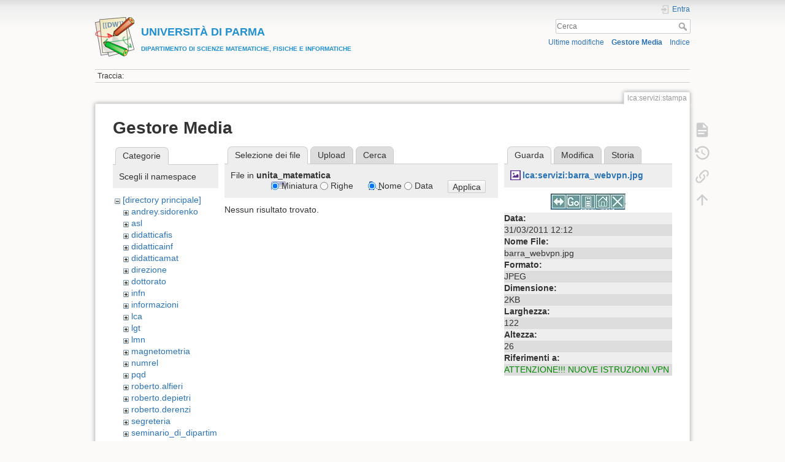

--- FILE ---
content_type: text/html; charset=utf-8
request_url: https://wiki.smfi.unipr.it/dokuwiki/doku.php?id=lca:servizi:stampa&ns=unita_matematica&tab_files=files&do=media&tab_details=view&image=lca%3Aservizi%3Abarra_webvpn.jpg
body_size: 22075
content:
<!DOCTYPE html>
<html lang="it" dir="ltr" class="no-js">
<head>
    <meta charset="utf-8" />
    <title>Come stampare [UNIVERSIT&Agrave; DI PARMADIPARTIMENTO DI SCIENZE MATEMATICHE, FISICHE E INFORMATICHE]</title>
    <script>(function(H){H.className=H.className.replace(/\bno-js\b/,'js')})(document.documentElement)</script>
    <meta name="generator" content="DokuWiki"/>
<meta name="theme-color" content="#008800"/>
<meta name="robots" content="noindex,nofollow"/>
<link rel="search" type="application/opensearchdescription+xml" href="/dokuwiki/lib/exe/opensearch.php" title="&lt;b&gt;&lt;font color=#2090D0 size=&quot;1&quot;&gt;&lt;font size=&quot;4&quot;&gt;UNIVERSIT&amp;Agrave; DI PARMA&lt;/font&gt;&lt;br&gt;DIPARTIMENTO DI SCIENZE MATEMATICHE, FISICHE E INFORMATICHE&lt;/font&gt;&lt;/b&gt;"/>
<link rel="start" href="/dokuwiki/"/>
<link rel="contents" href="/dokuwiki/doku.php?id=lca:servizi:stampa&amp;do=index" title="Indice"/>
<link rel="manifest" href="/dokuwiki/lib/exe/manifest.php"/>
<link rel="alternate" type="application/rss+xml" title="Ultime modifiche" href="/dokuwiki/feed.php"/>
<link rel="alternate" type="application/rss+xml" title="Namespace corrente" href="/dokuwiki/feed.php?mode=list&amp;ns=lca:servizi"/>
<link rel="alternate" type="text/html" title="HTML" href="/dokuwiki/doku.php?do=export_xhtml&amp;id=lca:servizi:stampa"/>
<link rel="alternate" type="text/plain" title="Marcatura wiki" href="/dokuwiki/doku.php?do=export_raw&amp;id=lca:servizi:stampa"/>
<link rel="stylesheet" href="/dokuwiki/lib/exe/css.php?t=dokuwiki&amp;tseed=e60c8455b9588f8696b4786b293368e0"/>
<!--[if gte IE 9]><!-->
<script >/*<![CDATA[*/var NS='lca:servizi';var JSINFO = {"move_renameokay":false,"move_allowrename":false,"id":"lca:servizi:stampa","namespace":"lca:servizi","ACT":"media","useHeadingNavigation":1,"useHeadingContent":0};
/*!]]>*/</script>
<script src="/dokuwiki/lib/exe/jquery.php?tseed=f0349b609f9b91a485af8fd8ecd4aea4" defer="defer">/*<![CDATA[*/
/*!]]>*/</script>
<script src="/dokuwiki/lib/exe/js.php?t=dokuwiki&amp;tseed=e60c8455b9588f8696b4786b293368e0" defer="defer">/*<![CDATA[*/
/*!]]>*/</script>
<!--<![endif]-->
    <meta name="viewport" content="width=device-width,initial-scale=1" />
    <link rel="shortcut icon" href="/dokuwiki/lib/tpl/dokuwiki/images/favicon.ico" />
<link rel="apple-touch-icon" href="/dokuwiki/lib/tpl/dokuwiki/images/apple-touch-icon.png" />
    </head>

<body>
    <div id="dokuwiki__site"><div id="dokuwiki__top" class="site dokuwiki mode_media tpl_dokuwiki     ">

        
<!-- ********** HEADER ********** -->
<header id="dokuwiki__header"><div class="pad group">

    
    <div class="headings group">
        <ul class="a11y skip">
            <li><a href="#dokuwiki__content">salta al contenuto</a></li>
        </ul>

        <h1 class="logo"><a href="/dokuwiki/doku.php?id=start"  accesskey="h" title="Home [h]"><img src="/dokuwiki/lib/tpl/dokuwiki/images/logo.png" width="64" height="64" alt="" /><span><b><font color=#2090D0 size="1"><font size="4">UNIVERSIT&Agrave; DI PARMA</font><br>DIPARTIMENTO DI SCIENZE MATEMATICHE, FISICHE E INFORMATICHE</font></b></span></a></h1>
            </div>

    <div class="tools group">
        <!-- USER TOOLS -->
                    <div id="dokuwiki__usertools">
                <h3 class="a11y">Strumenti Utente</h3>
                <ul>
                    <li class="action login"><a href="/dokuwiki/doku.php?id=lca:servizi:stampa&amp;do=login&amp;sectok=" title="Entra" rel="nofollow"><span>Entra</span><svg xmlns="http://www.w3.org/2000/svg" width="24" height="24" viewBox="0 0 24 24"><path d="M10 17.25V14H3v-4h7V6.75L15.25 12 10 17.25M8 2h9a2 2 0 0 1 2 2v16a2 2 0 0 1-2 2H8a2 2 0 0 1-2-2v-4h2v4h9V4H8v4H6V4a2 2 0 0 1 2-2z"/></svg></a></li>                </ul>
            </div>
        
        <!-- SITE TOOLS -->
        <div id="dokuwiki__sitetools">
            <h3 class="a11y">Strumenti Sito</h3>
            <form action="/dokuwiki/doku.php?id=start" method="get" role="search" class="search doku_form" id="dw__search" accept-charset="utf-8"><input type="hidden" name="do" value="search" /><input type="hidden" name="id" value="lca:servizi:stampa" /><div class="no"><input name="q" type="text" class="edit" title="[F]" accesskey="f" placeholder="Cerca" autocomplete="on" id="qsearch__in" value="" /><button value="1" type="submit" title="Cerca">Cerca</button><div id="qsearch__out" class="ajax_qsearch JSpopup"></div></div></form>            <div class="mobileTools">
                <form action="/dokuwiki/doku.php" method="get" accept-charset="utf-8"><div class="no"><input type="hidden" name="id" value="lca:servizi:stampa" /><select name="do" class="edit quickselect" title="Strumenti"><option value="">Strumenti</option><optgroup label="Strumenti Pagina"><option value="">Mostra pagina</option><option value="revisions">Revisioni precedenti</option><option value="backlink">Puntano qui</option></optgroup><optgroup label="Strumenti Sito"><option value="recent">Ultime modifiche</option><option value="media">Gestore Media</option><option value="index">Indice</option></optgroup><optgroup label="Strumenti Utente"><option value="login">Entra</option></optgroup></select><button type="submit">&gt;</button></div></form>            </div>
            <ul>
                <li class="action recent"><a href="/dokuwiki/doku.php?id=lca:servizi:stampa&amp;do=recent" title="Ultime modifiche [r]" rel="nofollow" accesskey="r">Ultime modifiche</a></li><li class="action media"><a href="/dokuwiki/doku.php?id=lca:servizi:stampa&amp;do=media&amp;ns=lca%3Aservizi" title="Gestore Media" rel="nofollow">Gestore Media</a></li><li class="action index"><a href="/dokuwiki/doku.php?id=lca:servizi:stampa&amp;do=index" title="Indice [x]" rel="nofollow" accesskey="x">Indice</a></li>            </ul>
        </div>

    </div>

    <!-- BREADCRUMBS -->
            <div class="breadcrumbs">
                                        <div class="trace"><span class="bchead">Traccia:</span></div>
                    </div>
    
    <hr class="a11y" />
</div></header><!-- /header -->

        <div class="wrapper group">

            
            <!-- ********** CONTENT ********** -->
            <main id="dokuwiki__content"><div class="pad group">
                
                <div class="pageId"><span>lca:servizi:stampa</span></div>

                <div class="page group">
                                                            <!-- wikipage start -->
                    <div id="mediamanager__page">
<h1>Gestore Media</h1>
<div class="panel namespaces">
<h2>Categorie</h2>
<div class="panelHeader">Scegli il namespace</div>
<div class="panelContent" id="media__tree">

<ul class="idx">
<li class="media level0 open"><img src="/dokuwiki/lib/images/minus.gif" alt="−" /><div class="li"><a href="/dokuwiki/doku.php?id=lca:servizi:stampa&amp;ns=&amp;tab_files=files&amp;do=media&amp;tab_details=view&amp;image=lca%3Aservizi%3Abarra_webvpn.jpg" class="idx_dir">[directory principale]</a></div>
<ul class="idx">
<li class="media level1 closed"><img src="/dokuwiki/lib/images/plus.gif" alt="+" /><div class="li"><a href="/dokuwiki/doku.php?id=lca:servizi:stampa&amp;ns=andrey.sidorenko&amp;tab_files=files&amp;do=media&amp;tab_details=view&amp;image=lca%3Aservizi%3Abarra_webvpn.jpg" class="idx_dir">andrey.sidorenko</a></div></li>
<li class="media level1 closed"><img src="/dokuwiki/lib/images/plus.gif" alt="+" /><div class="li"><a href="/dokuwiki/doku.php?id=lca:servizi:stampa&amp;ns=asl&amp;tab_files=files&amp;do=media&amp;tab_details=view&amp;image=lca%3Aservizi%3Abarra_webvpn.jpg" class="idx_dir">asl</a></div></li>
<li class="media level1 closed"><img src="/dokuwiki/lib/images/plus.gif" alt="+" /><div class="li"><a href="/dokuwiki/doku.php?id=lca:servizi:stampa&amp;ns=didatticafis&amp;tab_files=files&amp;do=media&amp;tab_details=view&amp;image=lca%3Aservizi%3Abarra_webvpn.jpg" class="idx_dir">didatticafis</a></div></li>
<li class="media level1 closed"><img src="/dokuwiki/lib/images/plus.gif" alt="+" /><div class="li"><a href="/dokuwiki/doku.php?id=lca:servizi:stampa&amp;ns=didatticainf&amp;tab_files=files&amp;do=media&amp;tab_details=view&amp;image=lca%3Aservizi%3Abarra_webvpn.jpg" class="idx_dir">didatticainf</a></div></li>
<li class="media level1 closed"><img src="/dokuwiki/lib/images/plus.gif" alt="+" /><div class="li"><a href="/dokuwiki/doku.php?id=lca:servizi:stampa&amp;ns=didatticamat&amp;tab_files=files&amp;do=media&amp;tab_details=view&amp;image=lca%3Aservizi%3Abarra_webvpn.jpg" class="idx_dir">didatticamat</a></div></li>
<li class="media level1 closed"><img src="/dokuwiki/lib/images/plus.gif" alt="+" /><div class="li"><a href="/dokuwiki/doku.php?id=lca:servizi:stampa&amp;ns=direzione&amp;tab_files=files&amp;do=media&amp;tab_details=view&amp;image=lca%3Aservizi%3Abarra_webvpn.jpg" class="idx_dir">direzione</a></div></li>
<li class="media level1 closed"><img src="/dokuwiki/lib/images/plus.gif" alt="+" /><div class="li"><a href="/dokuwiki/doku.php?id=lca:servizi:stampa&amp;ns=dottorato&amp;tab_files=files&amp;do=media&amp;tab_details=view&amp;image=lca%3Aservizi%3Abarra_webvpn.jpg" class="idx_dir">dottorato</a></div></li>
<li class="media level1 closed"><img src="/dokuwiki/lib/images/plus.gif" alt="+" /><div class="li"><a href="/dokuwiki/doku.php?id=lca:servizi:stampa&amp;ns=infn&amp;tab_files=files&amp;do=media&amp;tab_details=view&amp;image=lca%3Aservizi%3Abarra_webvpn.jpg" class="idx_dir">infn</a></div></li>
<li class="media level1 closed"><img src="/dokuwiki/lib/images/plus.gif" alt="+" /><div class="li"><a href="/dokuwiki/doku.php?id=lca:servizi:stampa&amp;ns=informazioni&amp;tab_files=files&amp;do=media&amp;tab_details=view&amp;image=lca%3Aservizi%3Abarra_webvpn.jpg" class="idx_dir">informazioni</a></div></li>
<li class="media level1 closed"><img src="/dokuwiki/lib/images/plus.gif" alt="+" /><div class="li"><a href="/dokuwiki/doku.php?id=lca:servizi:stampa&amp;ns=lca&amp;tab_files=files&amp;do=media&amp;tab_details=view&amp;image=lca%3Aservizi%3Abarra_webvpn.jpg" class="idx_dir">lca</a></div></li>
<li class="media level1 closed"><img src="/dokuwiki/lib/images/plus.gif" alt="+" /><div class="li"><a href="/dokuwiki/doku.php?id=lca:servizi:stampa&amp;ns=lgt&amp;tab_files=files&amp;do=media&amp;tab_details=view&amp;image=lca%3Aservizi%3Abarra_webvpn.jpg" class="idx_dir">lgt</a></div></li>
<li class="media level1 closed"><img src="/dokuwiki/lib/images/plus.gif" alt="+" /><div class="li"><a href="/dokuwiki/doku.php?id=lca:servizi:stampa&amp;ns=lmn&amp;tab_files=files&amp;do=media&amp;tab_details=view&amp;image=lca%3Aservizi%3Abarra_webvpn.jpg" class="idx_dir">lmn</a></div></li>
<li class="media level1 closed"><img src="/dokuwiki/lib/images/plus.gif" alt="+" /><div class="li"><a href="/dokuwiki/doku.php?id=lca:servizi:stampa&amp;ns=magnetometria&amp;tab_files=files&amp;do=media&amp;tab_details=view&amp;image=lca%3Aservizi%3Abarra_webvpn.jpg" class="idx_dir">magnetometria</a></div></li>
<li class="media level1 closed"><img src="/dokuwiki/lib/images/plus.gif" alt="+" /><div class="li"><a href="/dokuwiki/doku.php?id=lca:servizi:stampa&amp;ns=numrel&amp;tab_files=files&amp;do=media&amp;tab_details=view&amp;image=lca%3Aservizi%3Abarra_webvpn.jpg" class="idx_dir">numrel</a></div></li>
<li class="media level1 closed"><img src="/dokuwiki/lib/images/plus.gif" alt="+" /><div class="li"><a href="/dokuwiki/doku.php?id=lca:servizi:stampa&amp;ns=pqd&amp;tab_files=files&amp;do=media&amp;tab_details=view&amp;image=lca%3Aservizi%3Abarra_webvpn.jpg" class="idx_dir">pqd</a></div></li>
<li class="media level1 closed"><img src="/dokuwiki/lib/images/plus.gif" alt="+" /><div class="li"><a href="/dokuwiki/doku.php?id=lca:servizi:stampa&amp;ns=roberto.alfieri&amp;tab_files=files&amp;do=media&amp;tab_details=view&amp;image=lca%3Aservizi%3Abarra_webvpn.jpg" class="idx_dir">roberto.alfieri</a></div></li>
<li class="media level1 closed"><img src="/dokuwiki/lib/images/plus.gif" alt="+" /><div class="li"><a href="/dokuwiki/doku.php?id=lca:servizi:stampa&amp;ns=roberto.depietri&amp;tab_files=files&amp;do=media&amp;tab_details=view&amp;image=lca%3Aservizi%3Abarra_webvpn.jpg" class="idx_dir">roberto.depietri</a></div></li>
<li class="media level1 closed"><img src="/dokuwiki/lib/images/plus.gif" alt="+" /><div class="li"><a href="/dokuwiki/doku.php?id=lca:servizi:stampa&amp;ns=roberto.derenzi&amp;tab_files=files&amp;do=media&amp;tab_details=view&amp;image=lca%3Aservizi%3Abarra_webvpn.jpg" class="idx_dir">roberto.derenzi</a></div></li>
<li class="media level1 closed"><img src="/dokuwiki/lib/images/plus.gif" alt="+" /><div class="li"><a href="/dokuwiki/doku.php?id=lca:servizi:stampa&amp;ns=segreteria&amp;tab_files=files&amp;do=media&amp;tab_details=view&amp;image=lca%3Aservizi%3Abarra_webvpn.jpg" class="idx_dir">segreteria</a></div></li>
<li class="media level1 closed"><img src="/dokuwiki/lib/images/plus.gif" alt="+" /><div class="li"><a href="/dokuwiki/doku.php?id=lca:servizi:stampa&amp;ns=seminario_di_dipartimento&amp;tab_files=files&amp;do=media&amp;tab_details=view&amp;image=lca%3Aservizi%3Abarra_webvpn.jpg" class="idx_dir">seminario_di_dipartimento</a></div></li>
<li class="media level1 closed"><img src="/dokuwiki/lib/images/plus.gif" alt="+" /><div class="li"><a href="/dokuwiki/doku.php?id=lca:servizi:stampa&amp;ns=unita_fisica&amp;tab_files=files&amp;do=media&amp;tab_details=view&amp;image=lca%3Aservizi%3Abarra_webvpn.jpg" class="idx_dir">unita_fisica</a></div></li>
<li class="media level1 open"><img src="/dokuwiki/lib/images/minus.gif" alt="−" /><div class="li"><a href="/dokuwiki/doku.php?id=lca:servizi:stampa&amp;ns=unita_matematica&amp;tab_files=files&amp;do=media&amp;tab_details=view&amp;image=lca%3Aservizi%3Abarra_webvpn.jpg" class="idx_dir">unita_matematica</a></div>
<ul class="idx">
<li class="media level2 closed"><img src="/dokuwiki/lib/images/plus.gif" alt="+" /><div class="li"><a href="/dokuwiki/doku.php?id=lca:servizi:stampa&amp;ns=unita_matematica%3Auser&amp;tab_files=files&amp;do=media&amp;tab_details=view&amp;image=lca%3Aservizi%3Abarra_webvpn.jpg" class="idx_dir">user</a></div></li>
</ul>
</li>
<li class="media level1 closed"><img src="/dokuwiki/lib/images/plus.gif" alt="+" /><div class="li"><a href="/dokuwiki/doku.php?id=lca:servizi:stampa&amp;ns=wiki&amp;tab_files=files&amp;do=media&amp;tab_details=view&amp;image=lca%3Aservizi%3Abarra_webvpn.jpg" class="idx_dir">wiki</a></div></li>
</ul></li>
</ul>
</div>
</div>
<div class="panel filelist">
<h2 class="a11y">Selezione dei file</h2>
<ul class="tabs">
<li><strong>Selezione dei file</strong></li>
<li><a href="/dokuwiki/doku.php?id=lca:servizi:stampa&amp;tab_files=upload&amp;do=media&amp;tab_details=view&amp;image=lca%3Aservizi%3Abarra_webvpn.jpg&amp;ns=unita_matematica">Upload</a></li>
<li><a href="/dokuwiki/doku.php?id=lca:servizi:stampa&amp;tab_files=search&amp;do=media&amp;tab_details=view&amp;image=lca%3Aservizi%3Abarra_webvpn.jpg&amp;ns=unita_matematica">Cerca</a></li>
</ul>
<div class="panelHeader">
<h3>File in <strong>unita_matematica</strong></h3>
<form method="get" action="/dokuwiki/doku.php?id=lca:servizi:stampa" class="options doku_form" accept-charset="utf-8"><input type="hidden" name="sectok" value="" /><input type="hidden" name="do" value="media" /><input type="hidden" name="tab_files" value="files" /><input type="hidden" name="tab_details" value="view" /><input type="hidden" name="image" value="lca:servizi:barra_webvpn.jpg" /><input type="hidden" name="ns" value="unita_matematica" /><div class="no"><ul>
<li class="listType"><label for="listType__thumbs" class="thumbs">
<input name="list_dwmedia" type="radio" value="thumbs" id="listType__thumbs" class="thumbs" checked="checked" />
<span>Miniatura</span>
</label><label for="listType__rows" class="rows">
<input name="list_dwmedia" type="radio" value="rows" id="listType__rows" class="rows" />
<span>Righe</span>
</label></li>
<li class="sortBy"><label for="sortBy__name" class="name">
<input name="sort_dwmedia" type="radio" value="name" id="sortBy__name" class="name" checked="checked" />
<span>Nome</span>
</label><label for="sortBy__date" class="date">
<input name="sort_dwmedia" type="radio" value="date" id="sortBy__date" class="date" />
<span>Data</span>
</label></li>
<li><button value="1" type="submit">Applica</button></li>
</ul>
</div></form></div>
<div class="panelContent">
<div class="nothing">Nessun risultato trovato.</div>
</div>
</div>
<div class="panel file">
<h2 class="a11y">File</h2>
<ul class="tabs">
<li><strong>Guarda</strong></li>
<li><a href="/dokuwiki/doku.php?id=lca:servizi:stampa&amp;tab_details=edit&amp;do=media&amp;tab_files=files&amp;image=lca%3Aservizi%3Abarra_webvpn.jpg&amp;ns=unita_matematica">Modifica</a></li>
<li><a href="/dokuwiki/doku.php?id=lca:servizi:stampa&amp;tab_details=history&amp;do=media&amp;tab_files=files&amp;image=lca%3Aservizi%3Abarra_webvpn.jpg&amp;ns=unita_matematica">Storia</a></li>
</ul>
<div class="panelHeader"><h3><strong><a href="/dokuwiki/lib/exe/fetch.php?media=lca:servizi:barra_webvpn.jpg" class="select mediafile mf_jpg" title="Mostra file originale">lca:servizi:barra_webvpn.jpg</a></strong></h3></div>
<div class="panelContent">
<div class="image"><a href="/dokuwiki/lib/exe/fetch.php?t=1301566330&amp;w=122&amp;h=26&amp;tok=eac81e&amp;media=lca:servizi:barra_webvpn.jpg" target="_blank" title="Mostra file originale"><img src="/dokuwiki/lib/exe/fetch.php?t=1301566330&amp;w=122&amp;h=26&amp;tok=eac81e&amp;media=lca:servizi:barra_webvpn.jpg" alt="" style="max-width: 122px;" /></a></div><ul class="actions"></ul><dl>
<dt>Data:</dt><dd>31/03/2011 12:12</dd>
<dt>Nome File:</dt><dd>barra_webvpn.jpg</dd>
<dt>Formato:</dt><dd>JPEG</dd>
<dt>Dimensione:</dt><dd>2KB</dd>
<dt>Larghezza:</dt><dd>122</dd>
<dt>Altezza:</dt><dd>26</dd>
</dl>
<dl>
<dt>Riferimenti a:</dt><dd><a href="/dokuwiki/doku.php?id=lca:servizi:vpn" class="wikilink1" title="lca:servizi:vpn" data-wiki-id="lca:servizi:vpn">ATTENZIONE!!! NUOVE ISTRUZIONI VPN</a></dd></dl>
</div>
</div>
</div>
                    <!-- wikipage stop -->
                                    </div>

                <div class="docInfo"><bdi>lca/servizi/stampa.txt</bdi> · Ultima modifica: 25/05/2015 10:43 da <bdi>alessio.cavalieri</bdi></div>

                
                <hr class="a11y" />
            </div></main><!-- /content -->

            <!-- PAGE ACTIONS -->
            <nav id="dokuwiki__pagetools" aria-labelledby="dokuwiki__pagetools__heading">
                <h3 class="a11y" id="dokuwiki__pagetools__heading">Strumenti Pagina</h3>
                <div class="tools">
                    <ul>
                        <li class="show"><a href="/dokuwiki/doku.php?id=lca:servizi:stampa&amp;do=" title="Mostra pagina [v]" rel="nofollow" accesskey="v"><span>Mostra pagina</span><svg xmlns="http://www.w3.org/2000/svg" width="24" height="24" viewBox="0 0 24 24"><path d="M13 9h5.5L13 3.5V9M6 2h8l6 6v12a2 2 0 0 1-2 2H6a2 2 0 0 1-2-2V4c0-1.11.89-2 2-2m9 16v-2H6v2h9m3-4v-2H6v2h12z"/></svg></a></li><li class="revs"><a href="/dokuwiki/doku.php?id=lca:servizi:stampa&amp;do=revisions" title="Revisioni precedenti [o]" rel="nofollow" accesskey="o"><span>Revisioni precedenti</span><svg xmlns="http://www.w3.org/2000/svg" width="24" height="24" viewBox="0 0 24 24"><path d="M11 7v5.11l4.71 2.79.79-1.28-4-2.37V7m0-5C8.97 2 5.91 3.92 4.27 6.77L2 4.5V11h6.5L5.75 8.25C6.96 5.73 9.5 4 12.5 4a7.5 7.5 0 0 1 7.5 7.5 7.5 7.5 0 0 1-7.5 7.5c-3.27 0-6.03-2.09-7.06-5h-2.1c1.1 4.03 4.77 7 9.16 7 5.24 0 9.5-4.25 9.5-9.5A9.5 9.5 0 0 0 12.5 2z"/></svg></a></li><li class="backlink"><a href="/dokuwiki/doku.php?id=lca:servizi:stampa&amp;do=backlink" title="Puntano qui" rel="nofollow"><span>Puntano qui</span><svg xmlns="http://www.w3.org/2000/svg" width="24" height="24" viewBox="0 0 24 24"><path d="M10.59 13.41c.41.39.41 1.03 0 1.42-.39.39-1.03.39-1.42 0a5.003 5.003 0 0 1 0-7.07l3.54-3.54a5.003 5.003 0 0 1 7.07 0 5.003 5.003 0 0 1 0 7.07l-1.49 1.49c.01-.82-.12-1.64-.4-2.42l.47-.48a2.982 2.982 0 0 0 0-4.24 2.982 2.982 0 0 0-4.24 0l-3.53 3.53a2.982 2.982 0 0 0 0 4.24m2.82-4.24c.39-.39 1.03-.39 1.42 0a5.003 5.003 0 0 1 0 7.07l-3.54 3.54a5.003 5.003 0 0 1-7.07 0 5.003 5.003 0 0 1 0-7.07l1.49-1.49c-.01.82.12 1.64.4 2.43l-.47.47a2.982 2.982 0 0 0 0 4.24 2.982 2.982 0 0 0 4.24 0l3.53-3.53a2.982 2.982 0 0 0 0-4.24.973.973 0 0 1 0-1.42z"/></svg></a></li><li class="top"><a href="#dokuwiki__top" title="Torna su [t]" rel="nofollow" accesskey="t"><span>Torna su</span><svg xmlns="http://www.w3.org/2000/svg" width="24" height="24" viewBox="0 0 24 24"><path d="M13 20h-2V8l-5.5 5.5-1.42-1.42L12 4.16l7.92 7.92-1.42 1.42L13 8v12z"/></svg></a></li>                    </ul>
                </div>
            </nav>
        </div><!-- /wrapper -->

        
<!-- ********** FOOTER ********** -->
<footer id="dokuwiki__footer"><div class="pad">
    
    <div class="buttons">
                <a href="https://www.dokuwiki.org/donate" title="Donate" ><img
            src="/dokuwiki/lib/tpl/dokuwiki/images/button-donate.gif" width="80" height="15" alt="Donate" /></a>
        <a href="https://php.net" title="Powered by PHP" ><img
            src="/dokuwiki/lib/tpl/dokuwiki/images/button-php.gif" width="80" height="15" alt="Powered by PHP" /></a>
        <a href="//validator.w3.org/check/referer" title="Valid HTML5" ><img
            src="/dokuwiki/lib/tpl/dokuwiki/images/button-html5.png" width="80" height="15" alt="Valid HTML5" /></a>
        <a href="//jigsaw.w3.org/css-validator/check/referer?profile=css3" title="Valid CSS" ><img
            src="/dokuwiki/lib/tpl/dokuwiki/images/button-css.png" width="80" height="15" alt="Valid CSS" /></a>
        <a href="https://dokuwiki.org/" title="Driven by DokuWiki" ><img
            src="/dokuwiki/lib/tpl/dokuwiki/images/button-dw.png" width="80" height="15"
            alt="Driven by DokuWiki" /></a>
    </div>

    </div></footer><!-- /footer -->
    </div></div><!-- /site -->

    <div class="no"><img src="/dokuwiki/lib/exe/taskrunner.php?id=lca%3Aservizi%3Astampa&amp;1769089537" width="2" height="1" alt="" /></div>
    <div id="screen__mode" class="no"></div></body>
</html>
